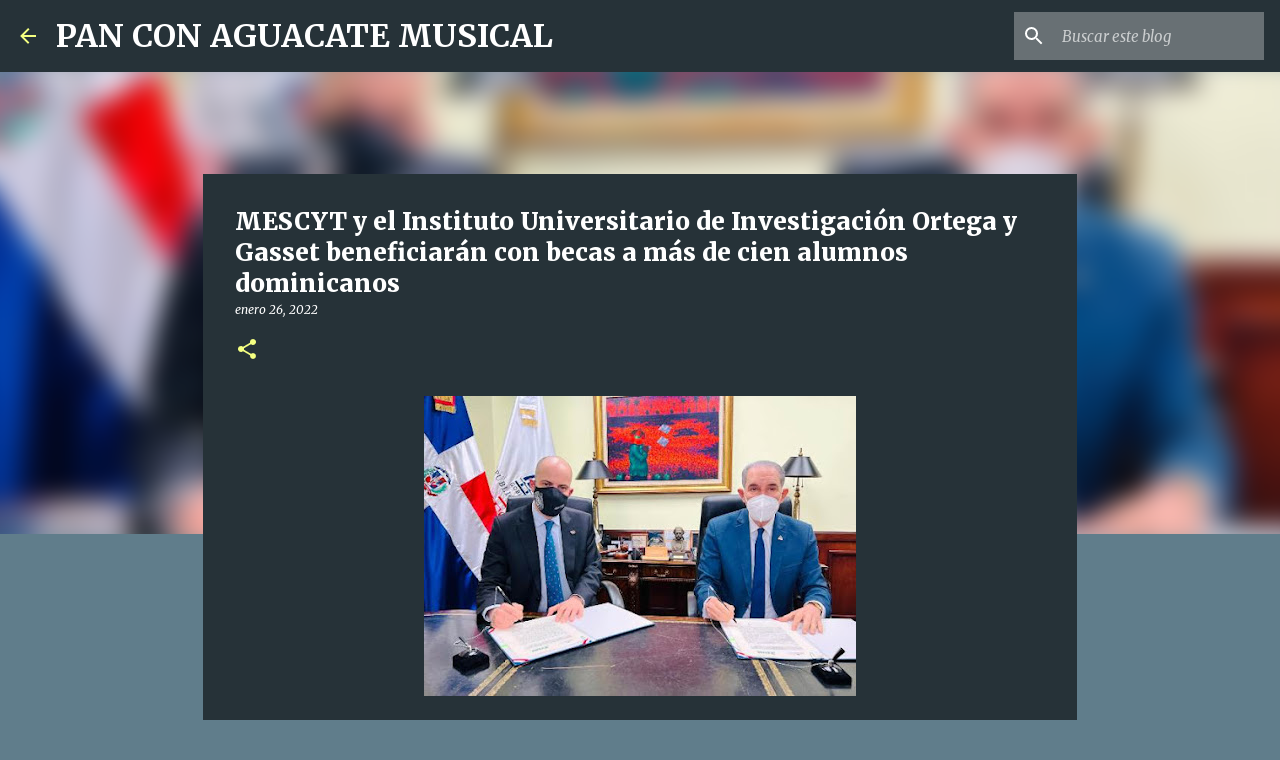

--- FILE ---
content_type: text/html; charset=utf-8
request_url: https://www.google.com/recaptcha/api2/aframe
body_size: 251
content:
<!DOCTYPE HTML><html><head><meta http-equiv="content-type" content="text/html; charset=UTF-8"></head><body><script nonce="Z4bLxKChaWyYyYajGU44Qw">/** Anti-fraud and anti-abuse applications only. See google.com/recaptcha */ try{var clients={'sodar':'https://pagead2.googlesyndication.com/pagead/sodar?'};window.addEventListener("message",function(a){try{if(a.source===window.parent){var b=JSON.parse(a.data);var c=clients[b['id']];if(c){var d=document.createElement('img');d.src=c+b['params']+'&rc='+(localStorage.getItem("rc::a")?sessionStorage.getItem("rc::b"):"");window.document.body.appendChild(d);sessionStorage.setItem("rc::e",parseInt(sessionStorage.getItem("rc::e")||0)+1);localStorage.setItem("rc::h",'1767724846025');}}}catch(b){}});window.parent.postMessage("_grecaptcha_ready", "*");}catch(b){}</script></body></html>